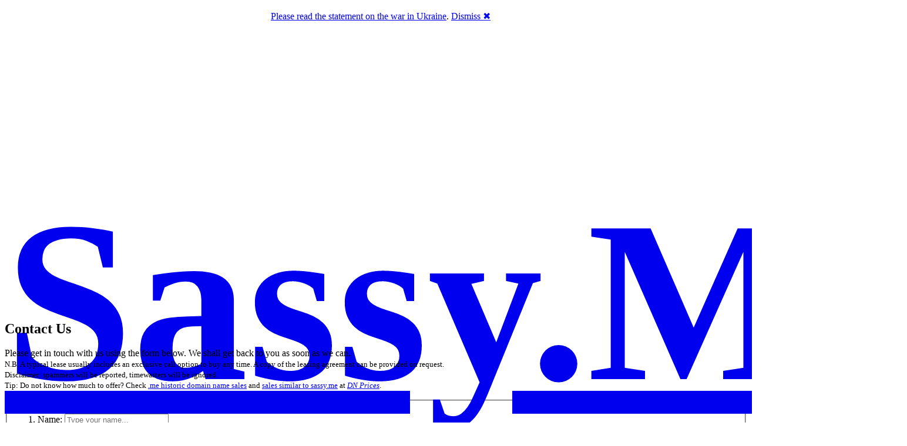

--- FILE ---
content_type: text/html; charset=UTF-8
request_url: http://sassy.me/contact-us/?lease
body_size: 8997
content:
<!DOCTYPE html>
<!--[if IE 6]>
<html id="ie6" lang="en-US" xmlns:fb="http://ogp.me/ns/fb#"  xmlns:og="http://opengraphprotocol.org/schema/" >
<![endif]-->
<!--[if IE 7]>
<html id="ie7" lang="en-US" xmlns:fb="http://ogp.me/ns/fb#"  xmlns:og="http://opengraphprotocol.org/schema/" >
<![endif]-->
<!--[if IE 8]>
<html id="ie8" lang="en-US" xmlns:fb="http://ogp.me/ns/fb#"  xmlns:og="http://opengraphprotocol.org/schema/" >
<![endif]-->
<!--[if !(IE 6) | !(IE 7) | !(IE 8)  ]><!-->
<html lang="en-US" xmlns:fb="http://ogp.me/ns/fb#"  xmlns:og="http://opengraphprotocol.org/schema/"  class="page-template page-template-contact_form page-template-contact_form-php page page-id-4 color_scheme_main_light color_scheme_elements_green no_lightbox">
<!--<![endif]-->
	<head>
		<meta charset="UTF-8" />
		<meta name="viewport" content="width=device-width" />
		<title>Contact Us | Sassy.Me</title>
				<style type="text/css">
		@font-face {
		    font-family: 'ReenieBeanieRegular';
		    src: url('http://sassy.me/wp-content/themes/JinglyDP/fonts/reeniebeanie-webfont.eot?') format('eot'),
		         url('http://sassy.me/wp-content/themes/JinglyDP/fonts/reeniebeanie-webfont.woff') format('woff'),
		         url('http://sassy.me/wp-content/themes/JinglyDP/fonts/reeniebeanie-webfont.ttf') format('truetype'),
		         url('http://sassy.me/wp-content/themes/JinglyDP/fonts/reeniebeanie-webfont.svg#webfontnC6rcY4i') format('svg');
		    font-weight: normal;
		    font-style: normal;
		}		
		</style>
						<link rel="profile" href="http://gmpg.org/xfn/11" />
		<link rel="stylesheet" href="http://yui.yahooapis.com/2.8.0r4/build/reset/reset-min.css" type="text/css" />
		<link rel="stylesheet" type="text/css" media="all" href="http://sassy.me/wp-content/themes/JinglyDP/style.css" />
		<link rel="stylesheet" type="text/css" media="all" href="http://sassy.me/wp-content/themes/JinglyDP/css/colorbox.css" />
		<link rel="stylesheet" type="text/css" media="screen and (max-width: 500px)" href="http://sassy.me/wp-content/themes/JinglyDP/css/mq_style.css" />
		
				
		<link rel="pingback" href="" />
		<link rel='dns-prefetch' href='//sassyme.what-el.se' />
<link rel='dns-prefetch' href='//apis.google.com' />
<link rel='dns-prefetch' href='//s.w.org' />
<link rel="alternate" type="application/rss+xml" title="Sassy.Me &raquo; Contact Us Comments Feed" href="http://sassy.me/contact-us/feed/" />
		<script type="text/javascript">
			window._wpemojiSettings = {"baseUrl":"https:\/\/s.w.org\/images\/core\/emoji\/2.2.1\/72x72\/","ext":".png","svgUrl":"https:\/\/s.w.org\/images\/core\/emoji\/2.2.1\/svg\/","svgExt":".svg","source":{"concatemoji":"http:\/\/sassy.me\/wp-includes\/js\/wp-emoji-release.min.js?ver=4.7.22"}};
			!function(t,a,e){var r,n,i,o=a.createElement("canvas"),l=o.getContext&&o.getContext("2d");function c(t){var e=a.createElement("script");e.src=t,e.defer=e.type="text/javascript",a.getElementsByTagName("head")[0].appendChild(e)}for(i=Array("flag","emoji4"),e.supports={everything:!0,everythingExceptFlag:!0},n=0;n<i.length;n++)e.supports[i[n]]=function(t){var e,a=String.fromCharCode;if(!l||!l.fillText)return!1;switch(l.clearRect(0,0,o.width,o.height),l.textBaseline="top",l.font="600 32px Arial",t){case"flag":return(l.fillText(a(55356,56826,55356,56819),0,0),o.toDataURL().length<3e3)?!1:(l.clearRect(0,0,o.width,o.height),l.fillText(a(55356,57331,65039,8205,55356,57096),0,0),e=o.toDataURL(),l.clearRect(0,0,o.width,o.height),l.fillText(a(55356,57331,55356,57096),0,0),e!==o.toDataURL());case"emoji4":return l.fillText(a(55357,56425,55356,57341,8205,55357,56507),0,0),e=o.toDataURL(),l.clearRect(0,0,o.width,o.height),l.fillText(a(55357,56425,55356,57341,55357,56507),0,0),e!==o.toDataURL()}return!1}(i[n]),e.supports.everything=e.supports.everything&&e.supports[i[n]],"flag"!==i[n]&&(e.supports.everythingExceptFlag=e.supports.everythingExceptFlag&&e.supports[i[n]]);e.supports.everythingExceptFlag=e.supports.everythingExceptFlag&&!e.supports.flag,e.DOMReady=!1,e.readyCallback=function(){e.DOMReady=!0},e.supports.everything||(r=function(){e.readyCallback()},a.addEventListener?(a.addEventListener("DOMContentLoaded",r,!1),t.addEventListener("load",r,!1)):(t.attachEvent("onload",r),a.attachEvent("onreadystatechange",function(){"complete"===a.readyState&&e.readyCallback()})),(r=e.source||{}).concatemoji?c(r.concatemoji):r.wpemoji&&r.twemoji&&(c(r.twemoji),c(r.wpemoji)))}(window,document,window._wpemojiSettings);
		</script>
		<style type="text/css">
img.wp-smiley,
img.emoji {
	display: inline !important;
	border: none !important;
	box-shadow: none !important;
	height: 1em !important;
	width: 1em !important;
	margin: 0 .07em !important;
	vertical-align: -0.1em !important;
	background: none !important;
	padding: 0 !important;
}
</style>
<link rel='stylesheet' id='jquery.slimbox-css'  href='http://sassyme.what-el.se/wp-content/plugins/slimbox/stylesheets/jquery.slimbox.css?ver=2.03' type='text/css' media='all' />
<script type='text/javascript' src='http://sassyme.what-el.se/wp-includes/js/jquery/jquery.js?ver=1.12.4'></script>
<script type='text/javascript' src='http://sassyme.what-el.se/wp-includes/js/jquery/jquery-migrate.min.js?ver=1.4.1'></script>
<script type='text/javascript' src='http://sassyme.what-el.se/wp-content/plugins/slimbox/javascript/jquery.slimbox.js?ver=2.03'></script>
<script type='text/javascript' src='https://apis.google.com/js/plusone.js?ver=4.7.22'></script>
<script type='text/javascript' src='http://sassyme.what-el.se/wp-includes/js/swfobject.js?ver=2.2-20120417'></script>
<link rel='https://api.w.org/' href='http://sassy.me/wp-json/' />
<link rel="EditURI" type="application/rsd+xml" title="RSD" href="http://sassy.me/xmlrpc.php?rsd" />
<link rel="wlwmanifest" type="application/wlwmanifest+xml" href="http://sassy.me/wp-includes/wlwmanifest.xml" /> 
<link rel="canonical" href="http://sassy.me/contact-us/" />
<link rel='shortlink' href='http://what-el.se/~TOcCE$4' />
<link rel="alternate" type="application/json+oembed" href="http://sassy.me/wp-json/oembed/1.0/embed?url=http%3A%2F%2Fsassy.me%2Fcontact-us%2F" />
<link rel="alternate" type="text/xml+oembed" href="http://sassy.me/wp-json/oembed/1.0/embed?url=http%3A%2F%2Fsassy.me%2Fcontact-us%2F&#038;format=xml" />
<link rel="image_src" type="image/jpeg" href="http://what-el.se/avatar/blog-zCe9-128.png" />
<style type='text/css'>
/* Pagination */	
ul.page-numbers {
	margin: 20px 0 10px;
	width: 100%;
	padding: 0;
	font-size: 12px;
	line-height: normal;
	clear: both;
	float: left;
}
ul.page-numbers li {
    	float: left;
	list-style-type: none;
}
ul.page-numbers a,
ul.page-numbers span {
	border-radius: 3px;
	-khtml-border-radius: 3px;
	-moz-border-radius: 3px;
	-webkit-border-radius: 3px;
	background: -moz-linear-gradient(top,  #E4E3E3,  #FFFFFF);
	background: -webkit-gradient(linear, left top, left bottom, from(#E4E3E3), to(#FFFFFF));
	filter:  progid:DXImageTransform.Microsoft.gradient(startColorstr='#E4E3E3', endColorstr='#FFFFFF');
	padding: 3px 4px 2px 4px; 
	margin: 2px;
	text-decoration: none;
	border: 1px solid #ccc;
	color: #666;
}
ul.page-numbers a:hover,
ul.page-numbers span.current {	
	border: 1px solid #666;
	color: #444;
}
</style><script language='JavaScript' type='text/javascript' charset='utf-8'>
/*<![CDATA[ */
var myStats_js=1;var myStats_ver='0.0.2';var js_version= '<scr'+'ipt language="javascr'+'ipt">myStats_js=1;</scr'+'ipt>';js_version += '<scr'+'ipt language="javascr'+'ipt1.1">myStats_js=1.1;</scr'+'ipt>';js_version += '<scr'+'ipt language="javascr'+'ipt1.2">myStats_js=1.2;</scr'+'ipt>';js_version += '<scr'+'ipt language="javascr'+'ipt1.3">myStats_js=1.3;</scr'+'ipt>';js_version += '<scr'+'ipt language="javascr'+'ipt1.4">myStats_js=1.4;</scr'+'ipt>';js_version += '<scr'+'ipt language="javascr'+'ipt1.5">myStats_js=1.5;</scr'+'ipt>';js_version += '<scr'+'ipt language="javascr'+'ipt1.6">myStats_js=1.6;</scr'+'ipt>';document.write(js_version);var myStats_flash='';if (navigator.plugins && navigator.plugins.length) {for (var ii=0;ii<navigator.plugins.length;ii++) {if (navigator.plugins[ii].name.indexOf('Shockwave Flash')!=-1) {myStats_flash=navigator.plugins[ii].description.split('Shockwave Flash ')[1];break;};};}else if (window.ActiveXObject) {for (var ii=10;ii>=2;ii--) {try {var f=eval("new ActiveXObject('ShockwaveFlash.ShockwaveFlash."+ii+"');");if (f) { myStats_flash=ii + '.0'; break; };}catch(ee) {};};if((myStats_flash=="")&&!this.n&&(navigator.appVersion.indexOf("MSIE 5")>-1||navigator.appVersion.indexOf("MSIE 6")>-1)) {FV=clientInformation.appMinorVersion;if(FV.indexOf('SP2') != -1)myStats_flash = '>=7';};};var myStats_cookie = 1;if( !document.cookie ) {document.cookie = "testCookie=1; path=/";myStats_cookie = document.cookie?1:0;};var myStats_n = (navigator.appName.toLowerCase().substring(0, 2) == "mi") ? 0 : 1;var myStats_java=navigator.javaEnabled()?1:0;var myStats_sc=screen.width+'x'+screen.height;var myStats_dth=(myStats_n==0)?screen.colorDepth : screen.pixelDepth;var myStats_title=escape(document.title);myStats_title=myStats_title.replace(/\+/g,'%2B');var myStats_uri='?act=js&js='+myStats_js+'&java='+myStats_java+'&flash='+myStats_flash+'&id=6e4821e740ae23c8219e413eab5fdb73&cookie='+myStats_cookie+'&title='+myStats_title+'&sc='+myStats_sc+'&dth='+myStats_dth+'&rnd='+Math.random()+'';document.write('<img src="http://sassy.me/counter.php'+myStats_uri+'" style="display:none;" width=1 height=1 border=0 />');
/*]]>*/
</script><link rel="icon" type="image/png" sizes="32x32" href="http://what-el.se/avatar/blog-zCe9-32.png">
<link rel="apple-touch-icon" sizes="32x32" href="http://what-el.se/avatar/blog-zCe9-32.png">
<link rel="shortcut icon" href="http://what-el.se/avatar/blog-zCe9-32.png" />
<script type="text/javascript">
	jQuery(document).ready(function($){	
	    var select = $('a[href$=".bmp"],a[href$=".gif"],a[href$=".jpg"],a[href$=".jpeg"], a[href$=".png"],a[href$=".BMP"],a[href$=".GIF"],a[href$=".JPG"],a[href$=".JPEG"],a[href$=".PNG"]');
		select.slimbox();
	});
</script>
        <style>

section {
  padding: 20px;
}

.announcement-top-bar {
  display: none;
  position: fixed;
  top: 0;
  width: 100%;
  height: 10%;
  background: #FFFFFF;
  position: -webkit-sticky;
  position: -moz-sticky;
  position: -ms-sticky;
  position: -o-sticky;
  opacity: 0.1;
}

.announcement-top-bar p {
  margin: 0;
}

.announcement-top-bar.alert-dismissible .close {
  top: 50%;
  transform: translateY(-55%);
}

.sticky {
  position: sticky;
  top: 0;
}

        </style>
            <script>
            //alert(document.cookie);
        </script>
    		<style type="text/css">.recentcomments a{display:inline !important;padding:0 !important;margin:0 !important;}</style>
		<!-- Vipers Video Quicktags v6.4.3 | http://www.viper007bond.com/wordpress-plugins/vipers-video-quicktags/ -->
<style type="text/css">
.vvqbox { display: block; max-width: 100%; visibility: visible !important; margin: 10px auto; } .vvqbox img { max-width: 100%; height: 100%; } .vvqbox object { max-width: 100%; } 
</style>
<script type="text/javascript">
// <![CDATA[
	var vvqflashvars = {};
	var vvqparams = { wmode: "opaque", allowfullscreen: "true", allowscriptaccess: "always" };
	var vvqattributes = {};
	var vvqexpressinstall = "http://sassy.me/wp-content/plugins/vipers-video-quicktags/resources/expressinstall.swf";
// ]]>
</script>
<meta property="fb:app_id" content="141663965877037"/>
<meta property="og:site_name" content="What-El.se?"/>
<meta property="og:type" content="blog" />
<meta property="og:title" content="Sassy.Me -  &raquo; Contact Us" />
<meta property="og:url" content="http://sassy.me/contact-us/"/>
<meta property="og:image" content="http://what-el.se/avatar/blog-zCe9-128.png"/>
<meta property="og:description" content="Jingly domain name for sale"/>
<script src='http://what-el.se/?dm=a68990df0fe078fd0431dc4d1440943f&amp;action=load&amp;blogid=27354&amp;siteid=6&amp;t=1102000880&amp;back=http%3A%2F%2Fsassy.me%2Fcontact-us%2F%3Flease' type='text/javascript' async></script>	</head>

<body class="page-template page-template-contact_form page-template-contact_form-php page page-id-4">

<!--/* OpenX Javascript Tag v2.8.8 */-->
<div class="openxtop">
<br>
<script type='text/javascript'><!--//<![CDATA[
   var m3_u = (location.protocol=='https:'?'https://ixpress.me/openx/www/delivery/ajs.php':'http://ixpress.me/openx/www/delivery/ajs.php');
   var m3_r = Math.floor(Math.random()*99999999999);
   if (!document.MAX_used) document.MAX_used = ',';
   document.write ("<scr"+"ipt type='text/javascript' src='"+m3_u);
   document.write ("?zoneid=30");
   document.write ('&amp;cb=' + m3_r);
   if (document.MAX_used != ',') document.write ("&amp;exclude=" + document.MAX_used);
   document.write (document.charset ? '&amp;charset='+document.charset : (document.characterSet ? '&amp;charset='+document.characterSet : ''));
   document.write ("&amp;loc=" + escape(window.location));
   if (document.referrer) document.write ("&amp;referer=" + escape(document.referrer));
   if (document.context) document.write ("&context=" + escape(document.context));
   if (document.mmm_fo) document.write ("&amp;mmm_fo=1");
   document.write ("'><\/scr"+"ipt>");
//]]>--></script><noscript><a href='http://ixpress.me/openx/www/delivery/ck.php?n=ab61b8df&amp;cb=INSERT_RANDOM_NUMBER_HERE' target='_blank'><img src='http://ixpress.me/openx/www/delivery/avw.php?zoneid=30&amp;cb=INSERT_RANDOM_NUMBER_HERE&amp;n=ab61b8df' border='0' alt='' /></a></noscript>
<!--/* end of OpenX Tag */-->
</div>

		<div id="header" class="handwritten">
		
		<h1><a href="http://sassy.me">Sassy.Me</a></h1>
		<h2 class="green">Contact Us</h2>
	
			</div>
	
	<div id="content_wrapper">
    
					<h2>Contact Us</h2>
		<div id="content" role="main">

									
			
			<p>Please get in touch with us using the form below.
			We shall get back to you as soon as we can.<br />
			<small>N.B. A typical lease usually includes an exclusive call option to buy any time.
			A copy of the leasing agreement can be provided on request.<br />
			Disclaimer: spammers will be reported, timewasters will be ignored.<br />
			Tip: Do not know how much to offer? Check <a href="http://dnpric.es/stats/stats-by-tld/?tld=me" target="_blank">.me historic domain name sales</a> and <a href="http://dnpric.es/?ss=sassy.me" target="_blank">sales similar to sassy.me</a> at <a href="http://dnpric.es/" target="_blank"><i>DN Prices</i></a>.
			</small></p>

			<form action="http://sassy.me/contact-us/" id="contact_form" method="post">
				<fieldset>
				    <ol>
				        <li class=""><label for="contact_name">Name:</label>
				            <input type="text" name="contact_name" id="contact_name" value="" placeholder="Type your name..." />
				            				        </li>
        
				        <li class=""><label for="contact_email">Email:</label>
				            <input type="text" name="contact_email" id="contact_email" value="" placeholder="Type your email..." />
				            				        </li>
        
				        <li class=""><label for="contact_phone">Phone:</label>
				            <input type="text" name="contact_phone" id="contact_phone" value="" placeholder="Type your phone..." />
				            				        </li>
        
									        <li class=""><label for="contact_interest">Interested in:</label>
				            <select name="contact_interest" id="contact_interest">
						<option >Buying</option>
						<option selected>Leasing</option>
						<option >Joint-Venture</option>
						<option >Other</option>
				            </select>
				            				        </li>
        
				        <li class=""><label for="contact_budget">Offer / Budget:</label>
				            <input type="text" name="contact_budget" id="contact_budget" value="" placeholder="Type your budget (monthly for leasing, total otherwise)..." />
				            				        </li>
        
				        <li class="textarea "><label for="contact_message">Message:</label>
				            <textarea name="contact_message" id="contact_message" rows="8" cols="50" placeholder="Type your message... P.S. If you want us to call you back: please leave your phone number."></textarea>
				            				        </li>
	   			    </ol>
				    <div>
						<button type="submit">Send</button> <div id="contact_form_status" style="display:none"></div>
				    </div>
				</fieldset>
			</form>
			<div id="successMessage" style="display:none">
				<!-- this message is displayed if the form is submitted via AJAX -->
				Your message was successfully sent.

We shall be back in touch with you shortly.				<p><a href="http://sassy.me" class="primary button">Return Home</a></p>
			</div>
		</div>
	    			</div><!-- #content_wrapper -->
		<script type="text/javascript" src="http://ajax.googleapis.com/ajax/libs/jquery/1.4.2/jquery.min.js"></script>
				<div id="widget_wrapper">
	<div id="footer-widget-area" role="complementary">	
		<div id="widget-first" class="widget-area">
							<h3 class="widget-title">Social</h3><div class="social_media_icons"><ul><li class="rss"><a href="http://dot-me.of-cour.se/feed/" target="_blank">RSS Feed</a></li><li class="facebook"><a href="http://www.facebook.com/brands.and.jingles" target="_blank">Facebook</a></li><li class="twitter"><a href="http://twitter.com/jing_ly" target="_blank">Twitter</a></li></ul></div>		
		<ul id="twitter_update_list"></ul>
		<script type="text/javascript" src="http://sassy.me/wp-content/themes/JinglyDP/javascript/twitter_update.js"></script>
		<script type="text/javascript">
			updateTwitterFeed('jing_ly', '1');
		</script>	
	<div class="button_wrap"><fb:like-box href="http://www.facebook.com/brands.and.jingles" width="280" header="true" connections="100" stream="true" ></fb:like-box></div>					</div><!-- #first .widget-area -->

		<div id="widget-second" class="widget-area">
							<h3 class="widget-title"><a class="rsswidget" href="http://dot-me.of-cour.se/feed/"><img class="rss-widget-icon" style="border:0" width="14" height="14" src="http://sassy.me/wp-includes/images/rss.png" alt="RSS" /></a> <a class="rsswidget" href="http://dot-me.of-cour.se/">.ME of course!</a></h3><ul><li><a class='rsswidget' href='http://dot-me.of-cour.se/2018/02/09/acuityscheduling-is-now-using-as-me/?utm_source=rss&#038;utm_medium=rss&#038;utm_campaign=rss'>AcuityScheduling is now using as.me</a> <span class="rss-date">February 9, 2018</span></li><li><a class='rsswidget' href='http://dot-me.of-cour.se/2018/01/02/vb-me-for-viber/?utm_source=rss&#038;utm_medium=rss&#038;utm_campaign=rss'>VB.Me for Viber</a> <span class="rss-date">January 2, 2018</span></li><li><a class='rsswidget' href='http://dot-me.of-cour.se/2017/06/05/t-me-for-telegram/?utm_source=rss&#038;utm_medium=rss&#038;utm_campaign=rss'>T.Me for Telegram</a> <span class="rss-date">June 5, 2017</span></li><li><a class='rsswidget' href='http://dot-me.of-cour.se/2016/07/25/easyjet-inspire-me/?utm_source=rss&#038;utm_medium=rss&#038;utm_campaign=rss'>easyJet Inspire Me</a> <span class="rss-date">July 25, 2016</span></li><li><a class='rsswidget' href='http://dot-me.of-cour.se/2016/04/12/m-me-is-highlighted-on-f8-live/?utm_source=rss&#038;utm_medium=rss&#038;utm_campaign=rss'>M.ME is highlighted on F8 Live</a> <span class="rss-date">April 12, 2016</span></li><li><a class='rsswidget' href='http://dot-me.of-cour.se/2016/03/31/it-is-confirmed-me-has-passed-1000000-registrations/?utm_source=rss&#038;utm_medium=rss&#038;utm_campaign=rss'>It is confirmed – .ME has passed 1,000,000 registrations</a> <span class="rss-date">March 31, 2016</span></li><li><a class='rsswidget' href='http://dot-me.of-cour.se/2016/01/01/long-or-short-me-research-by-whoapi/?utm_source=rss&#038;utm_medium=rss&#038;utm_campaign=rss'>Long or short? .ME research by WhoAPI</a> <span class="rss-date">January 1, 2016</span></li><li><a class='rsswidget' href='http://dot-me.of-cour.se/2015/08/30/unlock-me-public-auction-is-ending-on-6-of-september-2015/?utm_source=rss&#038;utm_medium=rss&#038;utm_campaign=rss'>Unlock.Me public auction is ending on 6 of September 2015</a> <span class="rss-date">August 30, 2015</span></li><li><a class='rsswidget' href='http://dot-me.of-cour.se/2014/11/19/i-me-share-trust/?utm_source=rss&#038;utm_medium=rss&#038;utm_campaign=rss'>I.Me = Share &amp; Trust</a> <span class="rss-date">November 19, 2014</span></li><li><a class='rsswidget' href='http://dot-me.of-cour.se/2014/08/21/eleven-bg-is-now-11-me/?utm_source=rss&#038;utm_medium=rss&#038;utm_campaign=rss'>Eleven.bg is now 11.me</a> <span class="rss-date">August 21, 2014</span></li></ul><h3 class="widget-title">QR Code</h3><div class="qr-code" style="text-align:center;" ><img src="http://chart.apis.google.com/chart?cht=qr&chs=256x256&choe=UTF-8&chld=H%7C0&chl=http://sassy.me/contact-us/?lease" width="256px" height="256px" border="0" /></div>					</div><!-- #second .widget-area -->

		<div id="widget-third" class="widget-area">
							<h3 class="widget-title">Related Sites</h3>
	<ul class='xoxo blogroll'>
<li><a href="http://funky.me/" target="_blank">Funky.Me</a></li>
<li><a href="http://sass.me/" target="_blank">Sass.Me</a></li>

	</ul>

<h3 class="widget-title">Advertisements</h3>			<div class="textwidget"><script type="text/javascript"><!--//<![CDATA[
   var m3_u = (location.protocol=="https:"?"https://ixpress.me/openx/www/delivery/ajs.php":"http://ixpress.me/openx/www/delivery/ajs.php");
   var m3_r = Math.floor(Math.random()*99999999999);
   if (!document.MAX_used) document.MAX_used = ",";
   document.write ("<scr"+"ipt type='text/javascript' src='"+m3_u);
   document.write ("?zoneid=41");
   document.write ("&amp;cb=" + m3_r);
   if (document.MAX_used != ",") document.write ("&amp;exclude=" + document.MAX_used);
   document.write (document.charset ? "&amp;charset="+document.charset : (document.characterSet ? "&amp;charset="+document.characterSet : ""));
   document.write ("&amp;loc=" + escape(window.location));
   if (document.referrer) document.write ("&amp;referer=" + escape(document.referrer));
   if (document.context) document.write ("&context=" + escape(document.context));
   if (document.mmm_fo) document.write ("&amp;mmm_fo=1");
   document.write ("'><\/scr"+"ipt>");
//]]>--></script><noscript><a href="http://ixpress.me/openx/www/delivery/ck.php?n=a07798d3&amp;cb=INSERT_RANDOM_NUMBER_HERE" target="_blank"><img src="http://ixpress.me/openx/www/delivery/avw.php?zoneid=41&amp;cb=INSERT_RANDOM_NUMBER_HERE&amp;n=a07798d3" border="0" alt="" /></a></noscript></div>
							</div><!-- #third .widget-area -->
	</div>
</div>		<div id="footer">
			<div class="menu"><ul>
<li class="page_item page-item-4 current_page_item"><a href="http://sassy.me/contact-us/">Contact Us</a></li>
<li class="page_item page-item-3"><a href="http://sassy.me/">This domain is currently available</a></li>
</ul></div>
			<div class="openxbottom"><!--/* OpenX Tag */-->
<div class="adsopenx" align="center">
<br>
<script type='text/javascript'><!--//<![CDATA[
   var m3_u = (location.protocol=='https:'?'https://ixpress.me/openx/www/delivery/ajs.php':'http://ixpress.me/openx/www/delivery/ajs.php');
   var m3_r = Math.floor(Math.random()*99999999999);
   if (!document.MAX_used) document.MAX_used = ',';
   document.write ("<scr"+"ipt type='text/javascript' src='"+m3_u);
   document.write ("?zoneid=7");
   document.write ('&amp;cb=' + m3_r);
   if (document.MAX_used != ',') document.write ("&amp;excl ude=" + document.MAX_used);
   document.write (document.charset ? '&amp;charset='+document.charset : (document.characterSet ? '&amp;charset='+document.characterSet : ''));
   document.write ("&amp;loc=" + escape(window.location));
   if (document.referrer) document.write ("&amp;referer=" + escape(document.referrer));
   if (document.context) document.write ("&context=" + escape(document.context));
   if (document.mmm_fo) document.write ("&amp;mmm_fo=1");
   document.write ("'><\/scr"+"ipt>");
//]]>--></script><noscript><a href='http://ixpress.me/openx/www/delivery/ck.php?n=a195c28a&amp;cb=INSERT_RANDOM_NUMBER_HERE' target='_blank'><img src='http://ixpress.me/openx/www/delivery/avw.php?zoneid=7&amp;cb=INSERT_RANDOM_NUMBER_HERE&amp;n=a195c28a' border='0' alt='' /></a></noscript>
</div>
<!--/* end of OpenX Tag */-->
<br>
<!-- iXpress.me Footer Line -->
&copy;&nbsp;2012-2025,&nbsp;Sassy.Me | 
Hosted by <a href="http://what-el.se/" title="What-El.se?" >What-El.se?</a> and <a href="http://name.ly/" title="Namely" >Name.ly</a> using <a href="http://name.ly/about/green-hosting/" title="Green web hosting">100% renewable energy</a>
 | <a href="http://sassy.me/wp-login.php?redirect_to=http%3A%2F%2Fsassy.me%2Fcontact-us%2F%3Flease" title="Log in" rel="nofollow">Sign in</a>
 | <a href="http://what-el.se/wp-signup.php?new=" rel="nofollow">Sign up</a><!-- end of iXpress.me Footer Line -->
</div>
		</div>
				<script type="text/javascript" src="http://ajax.googleapis.com/ajax/libs/jqueryui/1.8.16/jquery-ui.min.js"></script>
		<script type="text/javascript" src="http://sassy.me/wp-content/themes/JinglyDP/javascript/jquery.colorbox-min.js"></script>
		<script type="text/javascript" src="http://sassy.me/wp-content/themes/JinglyDP/javascript/global.js"></script>
		<script type="text/javascript">$("ul.xoxo li:last-child").addClass('last-link')</script>
		<script type="text/javascript" src="http://sassy.me/wp-content/themes/JinglyDP/javascript/jquery.placeholder.js"></script>
<script type="text/javascript" src="http://sassy.me/wp-content/themes/JinglyDP/javascript/contact_form.js"></script>

		<style type="text/css">
		#header h1 { top: 13px; left: 0px; }
#header h2 { top: 14px; left: 767px; }
#header { height: 238px; font-size:196px; }		</style>
	
<!-- FB JavaScript SDK -->
<div id="fb-root"></div>
<script>(function(d, s, id) {
  var js, fjs = d.getElementsByTagName(s)[0];
  if (d.getElementById(id)) return;
  js = d.createElement(s); js.id = id;
  js.src = "//connect.facebook.net/en_GB/all.js#xfbml=1&appId=141663965877037";
  fjs.parentNode.insertBefore(js, fjs);
}(document, "script", "facebook-jssdk"));</script>
<!-- end of FB JavaScript SDK -->

<!-- Google Analytics -->
<script type='text/javascript'>
  var _gaq = _gaq || [];
  _gaq.push(['_setAccount', 'UA-3990322-50']);
  _gaq.push(['_setDomainName', '.what-el.se']);
  _gaq.push(['_trackPageview']);
  _gaq.push(['_trackPageLoadTime']);
  (function() {
    var ga = document.createElement('script'); ga.type = 'text/javascript'; ga.async = true;
    ga.src = ('https:' == document.location.protocol ? 'https://ssl' : 'http://www') + '.google-analytics.com/ga.js';
    var s = document.getElementsByTagName('script')[0]; s.parentNode.insertBefore(ga, s);
  })();
</script>
<!-- end of Google Analytics -->

<!-- Blog Google Analytics -->
<script type="text/javascript">
  var gaJsHost = (("https:" == document.location.protocol) ? "https://ssl." : "http://www.");
  document.write(unescape("%3Cscript src='" + gaJsHost + "google-analytics.com/ga.js' type='text/javascript'%3E%3C/script%3E"));
</script>
<script type="text/javascript">
  var pageTracker2 = _gat._getTracker("UA-3990322-7");
  pageTracker2._initData();
  pageTracker2._trackPageview();
</script>
<!-- end of Blog Google Analytics -->
		        <script>
function name_ly_global_header_2022_03_setCookie (cname, cvalue, exdays) {
  const d = new Date();
  d.setTime(d.getTime() + (exdays*24*60*60*1000));
  let expires = "expires="+ d.toUTCString();
  document.cookie = cname + "=" + cvalue + ";" + expires + ";path=/";
}
function name_ly_global_header_2022_03_fade ( element ) {
    element.style.display = 'block';
    var op = 1.0;  // element.style.opacity; // initial opacity
    var timer = setInterval(function () {
        if (op <= 0.1){
            element.style.display = 'none';
        }
        if (op <= 0){
            clearInterval(timer);
        }
        element.style.opacity = op;
        element.style.filter = 'alpha(opacity=' - op * 100 + ")";
        op -= op * 0.1;
    }, 50);
}
function name_ly_global_header_2022_03_unfade ( element ) {
    var op = 0.1;  // initial opacity
    element.style.display = 'block';
    var timer = setInterval(function () {
        if (op >= 1){
            clearInterval(timer);
        }
        element.style.opacity = op;
        element.style.filter = 'alpha(opacity=' + op * 100 + ")";
        op += op * 0.1;
    }, 50);
}
function name_ly_global_header_2022_03_checkACookieExists () {
  if ( ! document.cookie.split(';').some((item) => item.trim().startsWith('name_ly_global_header='))) {
    name_ly_global_header_2022_03_unfade ( document.getElementById('global_header_2022_03') );
// This handler will be executed only once when the cursor moves over
document.getElementById('global_header_2022_03_top').addEventListener("mouseenter", function( event ) {
  document.getElementById('global_header_2022_03_top').style.display = 'none';
  document.getElementById('global_header_2022_03_bottom').style.display = 'block';
}, false);
  }
}
function name_ly_global_header_2022_03_setACookie () {
  name_ly_global_header_2022_03_setCookie ( 'name_ly_global_header', 'name_ly_global_header', 3 );
  // $('#global_header_2022_03').fadeOut()
  name_ly_global_header_2022_03_fade ( document.getElementById('global_header_2022_03') );
}
        </script>
    <div id="global_header_2022_03" class="alert alert-primary alert-dismissible fade show announcement-top-bar" role="alert">
      <p class="d-none d-md-block" align="center">&nbsp;</p>
      <div id="global_header_2022_03_top" ><p class="d-none d-md-block" align="center"><a href="#" class="btn btn-primary">Please read the statement on the war in Ukraine</a>. <a href="javascript:void(0);" class="icon-close" onclick="name_ly_global_header_2022_03_setACookie()">Dismiss &#10006;</a></p></div>
      <div id="global_header_2022_03_bottom" style="display:none;"><p class="d-none d-md-block" align="center"><a target="_blank" href="http://name.ly/standforukraine/">Support Our Team in Ukraine</a> | <a target="_blank" href="https://standforukraine.com/">Help Ukrainian Military & Humanitarian Organizations</a> | <a href="javascript:void(0);" class="icon-close" onclick="name_ly_global_header_2022_03_setACookie()">Dismiss &#10006;</a></p></div>
      <p class="d-block d-md-none" align="center"></p>
    </div>
        <script>
name_ly_global_header_2022_03_checkACookieExists ();
        </script>
<script type='text/javascript' src='http://sassyme.what-el.se/wp-includes/js/wp-embed.min.js?ver=4.7.22'></script>
	</body>
</html>